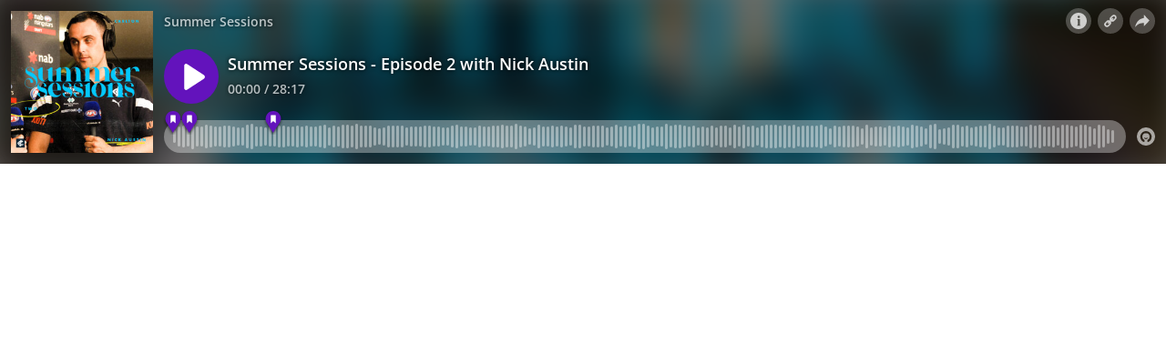

--- FILE ---
content_type: application/javascript; charset=UTF-8
request_url: https://omny.fm/_next/static/nFN4VzeYxfcZmpU4ljWDs/_buildManifest.js
body_size: 880
content:
self.__BUILD_MANIFEST=function(s,a,l,e,t,i,g,c,p,u,o,r,h,d,n,S,m,b,f,j,k){return{__rewrites:{afterFiles:[{has:s,source:"/oembed",destination:"/api/oembed"},{has:s,source:"/ads.txt",destination:"/api/ads.txt"},{has:s,source:"/rss-extensions",destination:"/api/rss-extensions"},{has:s,source:"/shows/:programSlug.json",destination:"/api/:programSlug/api.json"},{has:s,source:"/shows/:programSlug/:clipSlug.json",destination:"/api/:programSlug/:clipSlug/api.json"},{has:s,source:"/shows/:programSlug/playlists/:playlistSlug.json",destination:"/api/:programSlug/playlists/:playlistSlug/api.json"},{has:s,source:"/shows/:programSlug/image.jpg",destination:"/api/:programSlug/image.jpg"},{has:s,source:"/shows/:programSlug/:clipSlug/image.jpg",destination:"/api/:programSlug/:clipSlug/image.jpg"},{has:s,source:"/shows/:programSlug/playlists/:playlistSlug/image.jpg",destination:"/api/:programSlug/playlists/:playlistSlug/image.jpg"},{has:s,source:"/shows/:programSlug/:clipSlug.mp3",destination:"/api/:programSlug/:clipSlug/audio.mp3"},{has:s,source:"/shows/:programSlug/:clipSlug.mp4",destination:"/api/:programSlug/:clipSlug/video.mp4"},{has:s,source:"/shows/:programSlug/playlists/:playlistSlug.rss",destination:"/api/:programSlug/playlists/:playlistSlug/podcast.rss"}],beforeFiles:[{has:s,source:"/_next/image.jpg",destination:"/_next/image"}],fallback:[]},"/":[a,"static/chunks/pages/index-16c7ad3b89e78514.js"],"/404":[t,"static/chunks/6521-c6c7a96a1997f870.js",a,i,"static/chunks/pages/404-d296ed6d7b56b8d4.js"],"/_error":["static/chunks/pages/_error-604e4afc5af7c916.js"],"/dev/addebug":[o,"static/chunks/pages/dev/addebug-aa0207580cc2ddf4.js"],"/dev/adplayer":[r,a,c,h,"static/chunks/pages/dev/adplayer-6560a07b724b99d6.js"],"/dev/autoplay":["static/chunks/pages/dev/autoplay-4ac5f212b45ca34f.js"],"/dev/iframe":[p,"static/chunks/pages/dev/iframe-1b14c2f892ebfd41.js"],"/shows":["static/chunks/pages/shows-fcc81721c3d75236.js"],"/shows/[programSlug]":[l,t,a,e,i,g,S,m,"static/chunks/pages/shows/[programSlug]-bf3a4c04fd76fc6d.js"],"/shows/[programSlug]/clips":["static/chunks/pages/shows/[programSlug]/clips-3e3a296601d55004.js"],"/shows/[programSlug]/playlists":[l,t,a,e,i,g,u,m,"static/chunks/pages/shows/[programSlug]/playlists-3e598b9d187fb0d2.js"],"/shows/[programSlug]/playlists/[playlistSlug]":[l,t,a,e,i,g,u,S,b,"static/chunks/pages/shows/[programSlug]/playlists/[playlistSlug]-17b58bb901be0da6.js"],"/shows/[programSlug]/playlists/[playlistSlug]/embed":[d,l,n,o,r,a,e,c,p,h,f,j,"static/chunks/pages/shows/[programSlug]/playlists/[playlistSlug]/embed-275eb6557e20cbad.js"],"/shows/[programSlug]/playlists/[playlistSlug]/member":[l,t,"static/chunks/3085-78953c7ba8d9be4e.js",a,e,i,g,u,b,"static/chunks/pages/shows/[programSlug]/playlists/[playlistSlug]/member-c3fa97637598a336.js"],"/shows/[programSlug]/[clipSlug]":[d,l,t,n,a,e,i,g,c,p,u,k,j,"static/chunks/pages/shows/[programSlug]/[clipSlug]-0d81e18f3a0484c5.js"],"/shows/[programSlug]/[clipSlug]/embed":[d,l,n,o,r,a,e,c,p,h,f,k,"static/chunks/pages/shows/[programSlug]/[clipSlug]/embed-3abf559bc57e8a25.js"],sortedPages:["/","/404","/_app","/_error","/dev/addebug","/dev/adplayer","/dev/autoplay","/dev/iframe","/shows","/shows/[programSlug]","/shows/[programSlug]/clips","/shows/[programSlug]/playlists","/shows/[programSlug]/playlists/[playlistSlug]","/shows/[programSlug]/playlists/[playlistSlug]/embed","/shows/[programSlug]/playlists/[playlistSlug]/member","/shows/[programSlug]/[clipSlug]","/shows/[programSlug]/[clipSlug]/embed"]}}(void 0,"static/chunks/8057-0b64e90cc65414e7.js","static/chunks/4580-2346b653c8943f86.js","static/chunks/2722-7fa87643b777709b.js","static/chunks/8175-34648257bce66d52.js","static/chunks/5550-f8074e5627017c9c.js","static/chunks/8825-cc81a8231c696edf.js","static/chunks/5453-152d339b5aa9092e.js","static/chunks/1650-d5fcf26696af5503.js","static/chunks/4921-b0e48a1f2bb9c8de.js","static/chunks/8173-bc09915b75a7a8ed.js","static/chunks/1538-ec51653de8d63493.js","static/chunks/2594-2e3b270af9446440.js","static/chunks/5c0b189e-e1bf200516e719d0.js","static/chunks/4189-4ef2957c024185af.js","static/chunks/5005-01c4f99b7701bbad.js","static/chunks/6356-59ed19481858acee.js","static/chunks/5557-448f696880642826.js","static/chunks/8874-496a4aa69b5ac2c7.js","static/chunks/1405-1b6141e90f6c0e09.js","static/chunks/4904-730181f726d92112.js"),self.__BUILD_MANIFEST_CB&&self.__BUILD_MANIFEST_CB();